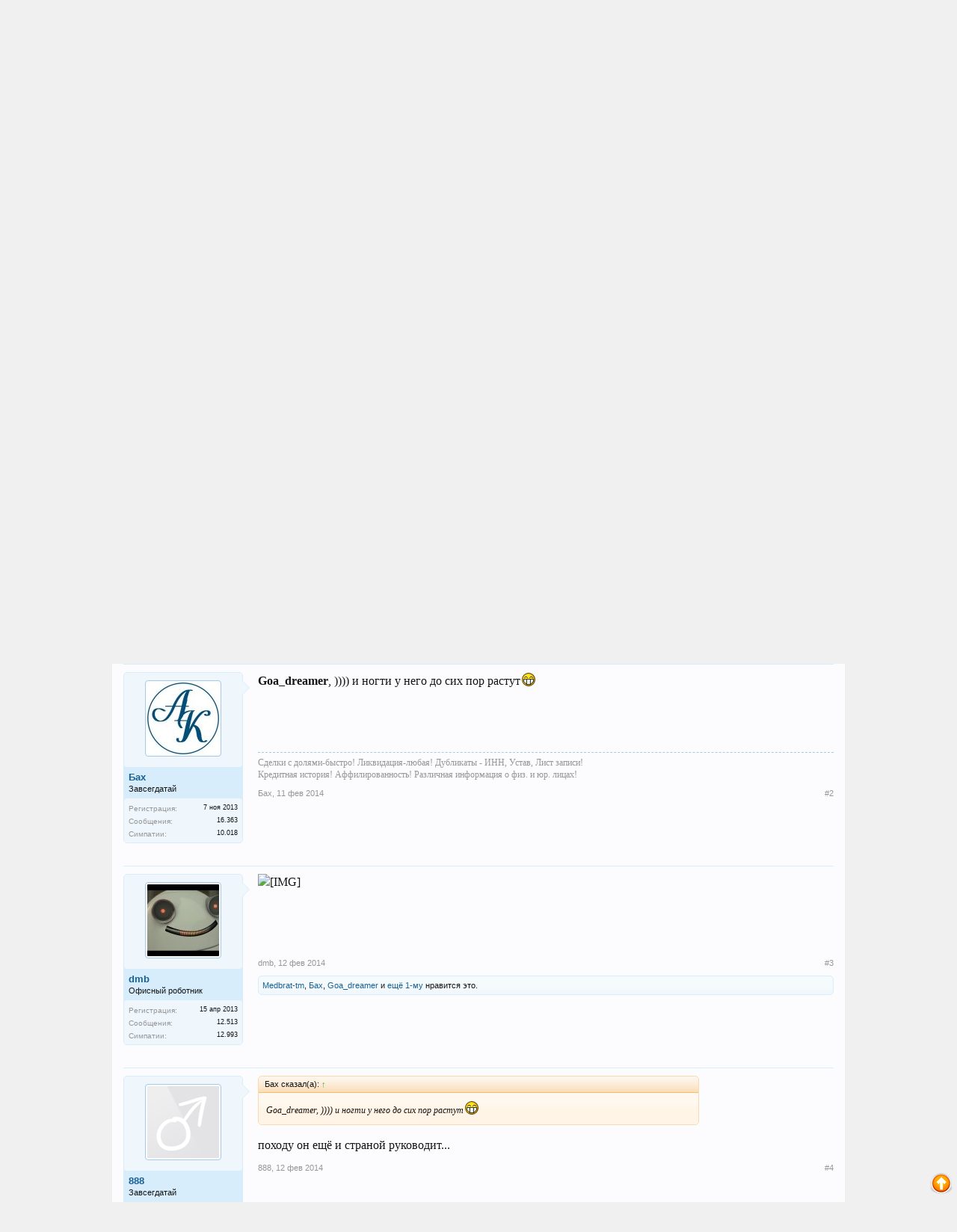

--- FILE ---
content_type: text/html; charset=UTF-8
request_url: http://regafaq.ru/threads/lenin-zhiv.4203/
body_size: 12889
content:
<!DOCTYPE html>
<html id="XenForo" lang="" dir="LTR" class="Public NoJs LoggedOut NoSidebar  Responsive" xmlns:fb="http://www.facebook.com/2008/fbml">
<head>

	<meta charset="utf-8" />
	<meta http-equiv="X-UA-Compatible" content="IE=Edge,chrome=1" />
	
		<meta name="viewport" content="width=device-width, initial-scale=1" />
	
	
		<base href="http://regafaq.ru/" />
		<script>
			var _b = document.getElementsByTagName('base')[0], _bH = "http://regafaq.ru/";
			if (_b && _b.href != _bH) _b.href = _bH;
		</script>
	

	<title>Ленин жив ! | RegaFAQ</title>
	
	<noscript><style>.JsOnly, .jsOnly { display: none !important; }</style></noscript>
	<link rel="stylesheet" href="css.php?css=xenforo,form,public&amp;style=3&amp;dir=LTR&amp;d=1763470031" />
	<link rel="stylesheet" href="css.php?css=bb_code,facebook,google,likes_summary,login_bar,message,message_user_info,nat_public_css,notices,panel_scroller,quoteME_menu,share_page,thread_view,twitter&amp;style=3&amp;dir=LTR&amp;d=1763470031" />
	
	

	
	<script async src="https://www.googletagmanager.com/gtag/js?id=UA-39972398-1"></script>
	<script>
		window.dataLayer = window.dataLayer || [];
		function gtag(){dataLayer.push(arguments);}
		gtag('js', new Date());
	
		gtag('config', 'UA-39972398-1', {
			// <!-- slot: ga_config_start -->
			
			
		});
	</script>

		<script src="js/jquery/jquery-1.11.0.min.js"></script>	
		
	<script src="js/xenforo/xenforo.js?_v=43049344"></script>



<script>
$(function() {
    var forms = '#QuickReply, #ThreadCreate';
    
    $('iframe.redactor_BbCodeWysiwygEditor').load(function() {
        $(this).contents().find('body').on('keydown', function(e) {
            if (e.ctrlKey && e.keyCode === 13) {
                $(forms).trigger('submit');
            }
        });
    });
});
</script>

	
	<link rel="apple-touch-icon" href="http://regafaq.ru/styles/default/logo.og.regafaq.png" />
	<link rel="alternate" type="application/rss+xml" title="RSS-лента для RegaFAQ" href="forums/-/index.rss" />
	
	
	<link rel="canonical" href="http://regafaq.ru/threads/lenin-zhiv.4203/" />
	<meta name="description" content="[media]" />	<meta property="og:site_name" content="RegaFAQ" />
	<meta property="og:image" content="http://regafaq.ru/data/avatars/m/0/50.jpg?1667482377" />
	<meta property="og:image" content="http://regafaq.ru/styles/default/logo.og.regafaq.png" />
	<meta property="og:type" content="article" />
	<meta property="og:url" content="http://regafaq.ru/threads/lenin-zhiv.4203/" />
	<meta property="og:title" content="Ленин жив !" />
	<meta property="og:description" content="[media]" />
	
	<meta property="fb:app_id" content="587338151285813" />
	

        <!-- App Indexing for Google Search -->
        <link href="android-app://com.quoord.tapatalkpro.activity/tapatalk/regafaq.ru?location=topic&tid=4203&page=1&perpage=20&channel=google-indexing" rel="alternate" />
        <link href="ios-app://307880732/tapatalk/regafaq.ru?location=topic&tid=4203&page=1&perpage=20&channel=google-indexing" rel="alternate" />
        
         <link href="/var/www/regafaq.ru/mobiquo/smartbanner/manifest.json" rel="manifest">
         
        <meta name="apple-itunes-app" content="app-id=307880732, affiliate-data=at=10lR7C, app-argument=tapatalk://regafaq.ru?location=topic&tid=4203&page=1&perpage=20" />
        
				<style type="text/css">.messageText .username { font-weight: 700 }</style><script type="text/javascript" src="js/xenforo/xtop.js"></script>
</head>

<body class="node63 node34 SelectQuotable">





	

<div id="loginBar">
	<div class="pageWidth">
		<div class="pageContent">	
			<h3 id="loginBarHandle">
				<label for="LoginControl"><a href="login/" class="concealed noOutline">Войти или зарегистрироваться</a></label>
			</h3>
			
			<span class="helper"></span>

			
		</div>
	</div>
</div>


<div id="headerMover">
	<div id="headerProxy"></div>

<div id="content" class="thread_view">
	<div class="pageWidth">
		<div class="pageContent">
			<!-- main content area -->
			
			

			
			
			
						
						
						
						
						<div class="breadBoxTop ">
							
							

<nav>
	
		
			
				
			
		
			
				
			
		
	

	<fieldset class="breadcrumb">
		<a href="misc/quick-navigation-menu?selected=node-63" class="OverlayTrigger jumpMenuTrigger" data-cacheOverlay="true" title="Открыть быструю навигацию"><!--Перейти к...--></a>
			
		<div class="boardTitle"><strong>RegaFAQ</strong></div>
		
		<span class="crumbs">
			
				<span class="crust homeCrumb" itemscope="itemscope" itemtype="http://data-vocabulary.org/Breadcrumb">
					<a href="http://regafaq.ru/" class="crumb" rel="up" itemprop="url"><span itemprop="title">Главная</span></a>
					<span class="arrow"><span></span></span>
				</span>
			
			
			
				<span class="crust selectedTabCrumb" itemscope="itemscope" itemtype="http://data-vocabulary.org/Breadcrumb">
					<a href="http://regafaq.ru/forums/" class="crumb" rel="up" itemprop="url"><span itemprop="title">Форум</span></a>
					<span class="arrow"><span>&gt;</span></span>
				</span>
			
			
			
				
					<span class="crust" itemscope="itemscope" itemtype="http://data-vocabulary.org/Breadcrumb">
						<a href="http://regafaq.ru/forums/#obschalka-kurilka.34" class="crumb" rel="up" itemprop="url"><span itemprop="title">Общалка (Курилка)</span></a>
						<span class="arrow"><span>&gt;</span></span>
					</span>
				
					<span class="crust" itemscope="itemscope" itemtype="http://data-vocabulary.org/Breadcrumb">
						<a href="http://regafaq.ru/forums/mir-i-politika.63/" class="crumb" rel="up" itemprop="url"><span itemprop="title">Мир и Политика</span></a>
						<span class="arrow"><span>&gt;</span></span>
					</span>
				
			
		</span>
	</fieldset>
</nav>
						</div>
						
						
						
					
						<!--[if lt IE 8]>
							<p class="importantMessage">Вы используете устаревший браузер. Этот и другие сайты могут отображаться в нём некорректно.<br />Необходимо обновить браузер или попробовать использовать <a href="https://www.google.com/chrome/browser/" target="_blank">другой</a>.</p>
						<![endif]-->

						
						
	

		
		
		

		<div class="PanelScroller Notices" data-vertical="0" data-speed="400" data-interval="4000">
			<div class="scrollContainer">
				<div class="PanelContainer">
					<ol class="Panels">
						
							<li class="panel Notice DismissParent notice_7 " data-notice="7">
	
	<div class="baseHtml noticeContent"><a href="http://regafaq.ru/threads/garant-sdelki-novaja-usluga-ot-foruma.10748/">ГАРАНТ СДЕЛКИ</a></div>
	
	
		<a href="account/dismiss-notice?notice_id=7"
			title="Скрыть объявление" class="DismissCtrl Tooltip" data-offsetx="7" data-tipclass="flipped">Скрыть объявление</a>
</li>
						
							<li class="panel Notice DismissParent notice_8 " data-notice="8">
	
	<div class="baseHtml noticeContent"><a href="http://www.gnivc.ru/software/fnspo/registration/">НОВАЯ ПРОГРАММА ДЛЯ РЕГИСТРАЦИИ (СКАЧАТЬ ЗДЕСЬ)</a></div>
	
	
		<a href="account/dismiss-notice?notice_id=8"
			title="Скрыть объявление" class="DismissCtrl Tooltip" data-offsetx="7" data-tipclass="flipped">Скрыть объявление</a>
</li>
						
							<li class="panel Notice DismissParent notice_9 " data-notice="9">
	
	<div class="baseHtml noticeContent"><a href="http://www.consultant.ru/cons/cgi/online.cgi?req=home#doc/LAW/373466/0/1626376501869">МЕТОДИЧКА ПО НОВЫМ ФОРМАМ</a></div>
	
	
		<a href="account/dismiss-notice?notice_id=9"
			title="Скрыть объявление" class="DismissCtrl Tooltip" data-offsetx="7" data-tipclass="flipped">Скрыть объявление</a>
</li>
						
					</ol>
				</div>
			</div>

			<div class="navContainer">
				<span class="navControls Nav JsOnly">
					
						<a id="n7" href="/threads/lenin-zhiv.4203/#n7" class="current">
							<span class="arrow"><span></span></span>
						<!--1 -->ГАРАНТ СДЕЛКИ</a>
					
						<a id="n8" href="/threads/lenin-zhiv.4203/#n8">
							<span class="arrow"><span></span></span>
						<!--2 -->ППДГР</a>
					
						<a id="n9" href="/threads/lenin-zhiv.4203/#n9">
							<span class="arrow"><span></span></span>
						<!--3 -->Методичка</a>
					
				</span>
			</div>
		</div>

	

	
						
						
						
						
												
							<!-- h1 title, description -->
							<div class="titleBar">

								
								<h1>Ленин жив !</h1>
								
								<p id="pageDescription" class="muted ">
	Тема в разделе "<a href="forums/mir-i-politika.63/">Мир и Политика</a>", создана пользователем <a href="members/goa_dreamer.50/" class="username" dir="auto">Goa_dreamer</a>, <a href="threads/lenin-zhiv.4203/"><span class="DateTime" title="11 фев 2014 в 15:38">11 фев 2014</span></a>.
</p>

							</div>
						
						
						
						

<script>
	(function() {
		var cx = '007428223760846563083:fhqfujiw-kc';
		var gcse = document.createElement('script');
		gcse.type = 'text/javascript';
		gcse.async = true;
		gcse.src = 'https://cse.google.com/cse.js?cx=' + cx;
		var s = document.getElementsByTagName('script')[0];
		s.parentNode.insertBefore(gcse, s);
	})();
</script>
<div id="gs_container">
	<gcse:search></gcse:search>
</div>
						
						<!-- main template -->
						



























	




<div class="pageNavLinkGroup">
	<div class="linkGroup SelectionCountContainer"> 
		

<a 	id="toggleMeMenu" 
	class="Tooltip off" 
	style="display:none" 
	href="javascript:" 
	title="Click to enable"
	data-off="Click to disable"
	data-trans="0"
	data-show=""
	
>Fast Quotes</a>
		
		
	</div>

	
</div>





<form action="inline-mod/post/switch" method="post"
	class="InlineModForm section"
	data-cookieName="posts"
	data-controls="#InlineModControls"
	data-imodOptions="#ModerationSelect option">

	<ol class="messageList" id="messageList">
		
			
				


<li id="post-70505" class="message   " data-author="Goa_dreamer" data-author-id="50">

	

<div class="messageUserInfo">	
<div class="messageUserBlock ">
	
		<div class="avatarHolder">
			<span class="helper"></span>
			<a href="members/goa_dreamer.50/" class="avatar Av50m" data-avatarhtml="true"><img src="data/avatars/m/0/50.jpg?1667482377" width="96" height="96" alt="Goa_dreamer" /></a>
			
			<!-- slot: message_user_info_avatar -->
		</div>
	


	
		<h3 class="userText">
			<a href="members/goa_dreamer.50/" class="username" dir="auto">Goa_dreamer</a>
			<em class="userTitle">идейный борец за денежные знаки!</em>
			
			<!-- slot: message_user_info_text -->
		</h3>
	
		
	
		<div class="extraUserInfo">
			
			
				
					<dl class="pairsJustified">
						<dt>Регистрация:</dt>
						<dd>15 апр 2013</dd>
					</dl>
				
				
				
					<dl class="pairsJustified">
						<dt>Сообщения:</dt>
						<dd><a href="search/member?user_id=50" class="concealed" rel="nofollow">10.438</a></dd>
					</dl>
				
				
				
					<dl class="pairsJustified">
						<dt>Симпатии:</dt>
						<dd>5.120</dd>
					</dl>
				
				
				
			
				
				
				
				
				
					<dl class="pairsJustified">
						<dt>Адрес:</dt>
						<dd>
							
								<a href="misc/location-info?location=%D0%9C%D0%BE%D1%81%D0%BA%D0%B2%D0%B0" target="_blank" rel="nofollow noreferrer" class="concealed">Москва</a>
							
						</dd>
					</dl>
				
			
				
							
						
			
			
		</div>
	
		


	<span class="arrow"><span></span></span>
</div>
</div>

	<div class="messageInfo primaryContent">
		
		
		
		
		
		<div class="messageContent">		
			<article>
				<blockquote class="messageText SelectQuoteContainer ugc baseHtml">
					
					<iframe width="500" height="300" src="https://www.youtube.com/embed/_A-yoDmrdMI?wmode=opaque" frameborder="0" allowfullscreen></iframe>
					<div class="messageTextEndMarker">&nbsp;</div>
				</blockquote>
			</article>
			
			
		</div>
		
		
		
		
		
			
				<div class="baseHtml signature messageText ugc"><aside>Членство в СРО строителей, проектировщиков , изыскателей , аттестация, повышение квалификации. +74956495518 ; <a href="mailto:goadreamer@yandex.ru">goadreamer@yandex.ru</a><br />
<span style="color: #ff0000"><b>Хочешь вступить в СРО ? Спроси меня как (с)</b></span></aside></div>
			
		
		
		
				
		<div class="messageMeta ToggleTriggerAnchor">
			
			<div class="privateControls">
				
				<span class="item muted">
					<span class="authorEnd"><a href="members/goa_dreamer.50/" class="username author" dir="auto">Goa_dreamer</a>,</span>
					<a href="threads/lenin-zhiv.4203/" title="Постоянная ссылка" class="datePermalink"><span class="DateTime" title="11 фев 2014 в 15:38">11 фев 2014</span></a>
				</span>
				
				
				
				
				
				
				
				
				
				
				
			</div>
			
			<div class="publicControls">
				<a href="threads/lenin-zhiv.4203/" title="Постоянная ссылка" class="item muted postNumber hashPermalink OverlayTrigger" data-href="posts/70505/permalink">#1</a>
				
				
				
				
			</div>
		</div>
	
		
		<div id="likes-post-70505"></div>
	</div>

	
	
	
	
</li>



			
		
			
				


<li id="post-70507" class="message   " data-author="Бах" data-author-id="562">

	

<div class="messageUserInfo">	
<div class="messageUserBlock ">
	
		<div class="avatarHolder">
			<span class="helper"></span>
			<a href="members/bax.562/" class="avatar Av562m" data-avatarhtml="true"><img src="data/avatars/m/0/562.jpg?1427990012" width="96" height="96" alt="Бах" /></a>
			
			<!-- slot: message_user_info_avatar -->
		</div>
	


	
		<h3 class="userText">
			<a href="members/bax.562/" class="username" dir="auto">Бах</a>
			<em class="userTitle">Завсегдатай</em>
			
			<!-- slot: message_user_info_text -->
		</h3>
	
		
	
		<div class="extraUserInfo">
			
			
				
					<dl class="pairsJustified">
						<dt>Регистрация:</dt>
						<dd>7 ноя 2013</dd>
					</dl>
				
				
				
					<dl class="pairsJustified">
						<dt>Сообщения:</dt>
						<dd><a href="search/member?user_id=562" class="concealed" rel="nofollow">16.363</a></dd>
					</dl>
				
				
				
					<dl class="pairsJustified">
						<dt>Симпатии:</dt>
						<dd>10.018</dd>
					</dl>
				
				
				
			
				
				
				
				
				
			
				
							
						
			
			
		</div>
	
		


	<span class="arrow"><span></span></span>
</div>
</div>

	<div class="messageInfo primaryContent">
		
		
		
		
		
		<div class="messageContent">		
			<article>
				<blockquote class="messageText SelectQuoteContainer ugc baseHtml">
					
					<b>Goa_dreamer</b>, )))) и ногти у него до сих пор растут<img src="styles/default/xenforo/smilies.kolobok/biggrin.gif" class="mceSmilie" alt=":biggrin:" title="biggrin    :biggrin:" />
					<div class="messageTextEndMarker">&nbsp;</div>
				</blockquote>
			</article>
			
			
		</div>
		
		
		
		
		
			
				<div class="baseHtml signature messageText ugc"><aside>Сделки с долями-быстро! Ликвидация-любая! Дубликаты - ИНН, Устав, Лист записи!<br />
Кредитная история! Аффилированность! Различная информация о физ. и юр. лицах!</aside></div>
			
		
		
		
				
		<div class="messageMeta ToggleTriggerAnchor">
			
			<div class="privateControls">
				
				<span class="item muted">
					<span class="authorEnd"><a href="members/bax.562/" class="username author" dir="auto">Бах</a>,</span>
					<a href="threads/lenin-zhiv.4203/#post-70507" title="Постоянная ссылка" class="datePermalink"><span class="DateTime" title="11 фев 2014 в 15:45">11 фев 2014</span></a>
				</span>
				
				
				
				
				
				
				
				
				
				
				
			</div>
			
			<div class="publicControls">
				<a href="threads/lenin-zhiv.4203/#post-70507" title="Постоянная ссылка" class="item muted postNumber hashPermalink OverlayTrigger" data-href="posts/70507/permalink">#2</a>
				
				
				
				
			</div>
		</div>
	
		
		<div id="likes-post-70507"></div>
	</div>

	
	
	
	
</li>

			
		
			
				


<li id="post-70607" class="message   " data-author="dmb" data-author-id="10">

	

<div class="messageUserInfo">	
<div class="messageUserBlock ">
	
		<div class="avatarHolder">
			<span class="helper"></span>
			<a href="members/dmb.10/" class="avatar Av10m" data-avatarhtml="true"><img src="data/avatars/m/0/10.jpg?1436204900" width="96" height="96" alt="dmb" /></a>
			
			<!-- slot: message_user_info_avatar -->
		</div>
	


	
		<h3 class="userText">
			<a href="members/dmb.10/" class="username" dir="auto">dmb</a>
			<em class="userTitle">Офисный роботник</em>
			
			<!-- slot: message_user_info_text -->
		</h3>
	
		
	
		<div class="extraUserInfo">
			
			
				
					<dl class="pairsJustified">
						<dt>Регистрация:</dt>
						<dd>15 апр 2013</dd>
					</dl>
				
				
				
					<dl class="pairsJustified">
						<dt>Сообщения:</dt>
						<dd><a href="search/member?user_id=10" class="concealed" rel="nofollow">12.513</a></dd>
					</dl>
				
				
				
					<dl class="pairsJustified">
						<dt>Симпатии:</dt>
						<dd>12.993</dd>
					</dl>
				
				
				
			
				
				
				
				
				
			
				
							
						
			
			
		</div>
	
		


	<span class="arrow"><span></span></span>
</div>
</div>

	<div class="messageInfo primaryContent">
		
		
		
		
		
		<div class="messageContent">		
			<article>
				<blockquote class="messageText SelectQuoteContainer ugc baseHtml">
					
					<img src="http://demotivators.to/media/posters/2932/162370_v-rot-mne-nogi.jpg" class="bbCodeImage LbImage" alt="[&#x200B;IMG]" data-url="http://demotivators.to/media/posters/2932/162370_v-rot-mne-nogi.jpg" />
					<div class="messageTextEndMarker">&nbsp;</div>
				</blockquote>
			</article>
			
			
		</div>
		
		
		
		
		
		
		
				
		<div class="messageMeta ToggleTriggerAnchor">
			
			<div class="privateControls">
				
				<span class="item muted">
					<span class="authorEnd"><a href="members/dmb.10/" class="username author" dir="auto">dmb</a>,</span>
					<a href="threads/lenin-zhiv.4203/#post-70607" title="Постоянная ссылка" class="datePermalink"><span class="DateTime" title="12 фев 2014 в 08:35">12 фев 2014</span></a>
				</span>
				
				
				
				
				
				
				
				
				
				
				
			</div>
			
			<div class="publicControls">
				<a href="threads/lenin-zhiv.4203/#post-70607" title="Постоянная ссылка" class="item muted postNumber hashPermalink OverlayTrigger" data-href="posts/70607/permalink">#3</a>
				
				
				
				
			</div>
		</div>
	
		
		<div id="likes-post-70607">
	
	<div class="likesSummary secondaryContent">
		<span class="LikeText">
			<a href="members/medbrat-tm.3/" class="username" dir="auto">Medbrat-tm</a>, <a href="members/bax.562/" class="username" dir="auto">Бах</a>, <a href="members/goa_dreamer.50/" class="username" dir="auto">Goa_dreamer</a> и <a href="posts/70607/likes" class="OverlayTrigger">ещё 1-му</a> нравится это.
		</span>
	</div>
</div>
	</div>

	
	
	
	
</li>

			
		
			
				


<li id="post-70657" class="message   " data-author="888" data-author-id="38">

	

<div class="messageUserInfo">	
<div class="messageUserBlock ">
	
		<div class="avatarHolder">
			<span class="helper"></span>
			<a href="members/888.38/" class="avatar Av38m" data-avatarhtml="true"><img src="styles/default/xenforo/avatars/avatar_male_m.png" width="96" height="96" alt="888" /></a>
			
			<!-- slot: message_user_info_avatar -->
		</div>
	


	
		<h3 class="userText">
			<a href="members/888.38/" class="username" dir="auto">888</a>
			<em class="userTitle">Завсегдатай</em>
			
			<!-- slot: message_user_info_text -->
		</h3>
	
		
	
		<div class="extraUserInfo">
			
			
				
					<dl class="pairsJustified">
						<dt>Регистрация:</dt>
						<dd>15 апр 2013</dd>
					</dl>
				
				
				
					<dl class="pairsJustified">
						<dt>Сообщения:</dt>
						<dd><a href="search/member?user_id=38" class="concealed" rel="nofollow">15.027</a></dd>
					</dl>
				
				
				
					<dl class="pairsJustified">
						<dt>Симпатии:</dt>
						<dd>9.489</dd>
					</dl>
				
				
				
			
				
				
				
				
				
			
				
							
						
			
			
		</div>
	
		


	<span class="arrow"><span></span></span>
</div>
</div>

	<div class="messageInfo primaryContent">
		
		
		
		
		
		<div class="messageContent">		
			<article>
				<blockquote class="messageText SelectQuoteContainer ugc baseHtml">
					
					<div class="bbCodeBlock bbCodeQuote" data-author="Бах">
	<aside>
		
			<div class="attribution type">Бах сказал(а):
				
					<a href="goto/post?id=70507#post-70507" class="AttributionLink">&uarr;</a>
				
			</div>
		
		<blockquote class="quoteContainer"><div class="quote">Goa_dreamer, )))) и ногти у него до сих пор растут<img src="styles/default/xenforo/smilies.kolobok/biggrin.gif" class="mceSmilie" alt=":biggrin:" title="biggrin    :biggrin:" /></div><div class="quoteExpand">Нажмите, чтобы раскрыть...</div></blockquote>
	</aside>
</div>походу он ещё и страной руководит...
					<div class="messageTextEndMarker">&nbsp;</div>
				</blockquote>
			</article>
			
			
		</div>
		
		
		
		
		
		
		
				
		<div class="messageMeta ToggleTriggerAnchor">
			
			<div class="privateControls">
				
				<span class="item muted">
					<span class="authorEnd"><a href="members/888.38/" class="username author" dir="auto">888</a>,</span>
					<a href="threads/lenin-zhiv.4203/#post-70657" title="Постоянная ссылка" class="datePermalink"><span class="DateTime" title="12 фев 2014 в 11:01">12 фев 2014</span></a>
				</span>
				
				
				
				
				
				
				
				
				
				
				
			</div>
			
			<div class="publicControls">
				<a href="threads/lenin-zhiv.4203/#post-70657" title="Постоянная ссылка" class="item muted postNumber hashPermalink OverlayTrigger" data-href="posts/70657/permalink">#4</a>
				
				
				
				
			</div>
		</div>
	
		
		<div id="likes-post-70657"></div>
	</div>

	
	
	
	
</li>

			
		
			
				


<li id="post-70662" class="message   " data-author="Goa_dreamer" data-author-id="50">

	

<div class="messageUserInfo">	
<div class="messageUserBlock ">
	
		<div class="avatarHolder">
			<span class="helper"></span>
			<a href="members/goa_dreamer.50/" class="avatar Av50m" data-avatarhtml="true"><img src="data/avatars/m/0/50.jpg?1667482377" width="96" height="96" alt="Goa_dreamer" /></a>
			
			<!-- slot: message_user_info_avatar -->
		</div>
	


	
		<h3 class="userText">
			<a href="members/goa_dreamer.50/" class="username" dir="auto">Goa_dreamer</a>
			<em class="userTitle">идейный борец за денежные знаки!</em>
			
			<!-- slot: message_user_info_text -->
		</h3>
	
		
	
		<div class="extraUserInfo">
			
			
				
					<dl class="pairsJustified">
						<dt>Регистрация:</dt>
						<dd>15 апр 2013</dd>
					</dl>
				
				
				
					<dl class="pairsJustified">
						<dt>Сообщения:</dt>
						<dd><a href="search/member?user_id=50" class="concealed" rel="nofollow">10.438</a></dd>
					</dl>
				
				
				
					<dl class="pairsJustified">
						<dt>Симпатии:</dt>
						<dd>5.120</dd>
					</dl>
				
				
				
			
				
				
				
				
				
					<dl class="pairsJustified">
						<dt>Адрес:</dt>
						<dd>
							
								<a href="misc/location-info?location=%D0%9C%D0%BE%D1%81%D0%BA%D0%B2%D0%B0" target="_blank" rel="nofollow noreferrer" class="concealed">Москва</a>
							
						</dd>
					</dl>
				
			
				
							
						
			
			
		</div>
	
		


	<span class="arrow"><span></span></span>
</div>
</div>

	<div class="messageInfo primaryContent">
		
		
		
		
		
		<div class="messageContent">		
			<article>
				<blockquote class="messageText SelectQuoteContainer ugc baseHtml">
					
					<div class="bbCodeBlock bbCodeQuote" data-author="888">
	<aside>
		
			<div class="attribution type">888 сказал(а):
				
					<a href="goto/post?id=70657#post-70657" class="AttributionLink">&uarr;</a>
				
			</div>
		
		<blockquote class="quoteContainer"><div class="quote">походу он ещё и страной руководит...</div><div class="quoteExpand">Нажмите, чтобы раскрыть...</div></blockquote>
	</aside>
</div>Ну почему бы и нет ?
					<div class="messageTextEndMarker">&nbsp;</div>
				</blockquote>
			</article>
			
			
		</div>
		
		
		
		
		
			
				<div class="baseHtml signature messageText ugc"><aside>Членство в СРО строителей, проектировщиков , изыскателей , аттестация, повышение квалификации. +74956495518 ; <a href="mailto:goadreamer@yandex.ru">goadreamer@yandex.ru</a><br />
<span style="color: #ff0000"><b>Хочешь вступить в СРО ? Спроси меня как (с)</b></span></aside></div>
			
		
		
		
				
		<div class="messageMeta ToggleTriggerAnchor">
			
			<div class="privateControls">
				
				<span class="item muted">
					<span class="authorEnd"><a href="members/goa_dreamer.50/" class="username author" dir="auto">Goa_dreamer</a>,</span>
					<a href="threads/lenin-zhiv.4203/#post-70662" title="Постоянная ссылка" class="datePermalink"><span class="DateTime" title="12 фев 2014 в 11:35">12 фев 2014</span></a>
				</span>
				
				
				
				
				
				
				
				
				
				
				
			</div>
			
			<div class="publicControls">
				<a href="threads/lenin-zhiv.4203/#post-70662" title="Постоянная ссылка" class="item muted postNumber hashPermalink OverlayTrigger" data-href="posts/70662/permalink">#5</a>
				
				
				
				
			</div>
		</div>
	
		
		<div id="likes-post-70662"></div>
	</div>

	
	
	
	
</li>

			
		
			
				


<li id="post-70666" class="message   " data-author="dmb" data-author-id="10">

	

<div class="messageUserInfo">	
<div class="messageUserBlock ">
	
		<div class="avatarHolder">
			<span class="helper"></span>
			<a href="members/dmb.10/" class="avatar Av10m" data-avatarhtml="true"><img src="data/avatars/m/0/10.jpg?1436204900" width="96" height="96" alt="dmb" /></a>
			
			<!-- slot: message_user_info_avatar -->
		</div>
	


	
		<h3 class="userText">
			<a href="members/dmb.10/" class="username" dir="auto">dmb</a>
			<em class="userTitle">Офисный роботник</em>
			
			<!-- slot: message_user_info_text -->
		</h3>
	
		
	
		<div class="extraUserInfo">
			
			
				
					<dl class="pairsJustified">
						<dt>Регистрация:</dt>
						<dd>15 апр 2013</dd>
					</dl>
				
				
				
					<dl class="pairsJustified">
						<dt>Сообщения:</dt>
						<dd><a href="search/member?user_id=10" class="concealed" rel="nofollow">12.513</a></dd>
					</dl>
				
				
				
					<dl class="pairsJustified">
						<dt>Симпатии:</dt>
						<dd>12.993</dd>
					</dl>
				
				
				
			
				
				
				
				
				
			
				
							
						
			
			
		</div>
	
		


	<span class="arrow"><span></span></span>
</div>
</div>

	<div class="messageInfo primaryContent">
		
		
		
		
		
		<div class="messageContent">		
			<article>
				<blockquote class="messageText SelectQuoteContainer ugc baseHtml">
					
					<div class="bbCodeBlock bbCodeQuote" data-author="Goa_dreamer">
	<aside>
		
			<div class="attribution type">Goa_dreamer сказал(а):
				
					<a href="goto/post?id=70662#post-70662" class="AttributionLink">&uarr;</a>
				
			</div>
		
		<blockquote class="quoteContainer"><div class="quote">Ну почему бы и нет ?</div><div class="quoteExpand">Нажмите, чтобы раскрыть...</div></blockquote>
	</aside>
</div>Да на Рентв и не такое увидеть можно!))))
					<div class="messageTextEndMarker">&nbsp;</div>
				</blockquote>
			</article>
			
			
		</div>
		
		
		
		
		
		
		
				
		<div class="messageMeta ToggleTriggerAnchor">
			
			<div class="privateControls">
				
				<span class="item muted">
					<span class="authorEnd"><a href="members/dmb.10/" class="username author" dir="auto">dmb</a>,</span>
					<a href="threads/lenin-zhiv.4203/#post-70666" title="Постоянная ссылка" class="datePermalink"><span class="DateTime" title="12 фев 2014 в 11:39">12 фев 2014</span></a>
				</span>
				
				
				
				
				
				
				
				
				
				
				
			</div>
			
			<div class="publicControls">
				<a href="threads/lenin-zhiv.4203/#post-70666" title="Постоянная ссылка" class="item muted postNumber hashPermalink OverlayTrigger" data-href="posts/70666/permalink">#6</a>
				
				
				
				
			</div>
		</div>
	
		
		<div id="likes-post-70666">
	
	<div class="likesSummary secondaryContent">
		<span class="LikeText">
			<a href="members/goa_dreamer.50/" class="username" dir="auto">Goa_dreamer</a> нравится это.
		</span>
	</div>
</div>
	</div>

	
	
	
	
</li>

			
		
		
	</ol>

	

	<input type="hidden" name="_xfToken" value="" />

</form>

	<div class="pageNavLinkGroup">
			
				
					<div class="linkGroup">
						
							<label for="LoginControl"><a href="login/" class="concealed element">(Вы должны войти или зарегистрироваться, чтобы ответить.)</a></label>
						
					</div>
				
			
			<div class="linkGroup" style="display: none"><a href="javascript:" class="muted JsOnly DisplayIgnoredContent Tooltip" title="Показать скрытое содержимое от ">Показать игнорируемое содержимое</a></div>

			
	</div>













	



	

	<div class="sharePage">
		<h3 class="textHeading larger">Поделиться этой страницей</h3>
		
			
			
				<div class="tweet shareControl">
					<a href="https://twitter.com/share" class="twitter-share-button"
						data-count="horizontal"
						data-lang=""
						data-url="http://regafaq.ru/threads/lenin-zhiv.4203/"
						data-text="Ленин жив !"
						
						>Tweet</a>
				</div>
			
			
			
				<div class="facebookLike shareControl">
					
					<div class="fb-like" data-href="http://regafaq.ru/threads/lenin-zhiv.4203/" data-width="400" data-layout="standard" data-action="like" data-show-faces="true" data-colorscheme="light"></div>
				</div>
			
			
		
	</div>

						
						
						
						
							<!-- login form, to be moved to the upper drop-down -->
							







<form action="login/login" method="post" class="xenForm eAuth" id="login" style="display:none">

	
		<ul id="eAuthUnit">
			
				
        
				
					
					<li><a href="register/facebook?reg=1" class="fbLogin" tabindex="110"><span>Войти через Facebook</span></a></li>
				
				
				
					
					<li><a href="register/twitter?reg=1" class="twitterLogin" tabindex="110"><span>Войти через Twitter</span></a></li>
				
				
				
					
					<li><span class="googleLogin GoogleLogin JsOnly" tabindex="110" data-client-id="65182535599.apps.googleusercontent.com" data-redirect-url="register/google?code=__CODE__&amp;csrf=-tyjLpnYD5WajdcZ"><span>Войти через Google</span></span></li>
				
				
			
		</ul>
	

	<div class="ctrlWrapper">
		<dl class="ctrlUnit">
			<dt><label for="LoginControl">Ваше имя или e-mail:</label></dt>
			<dd><input type="text" name="login" id="LoginControl" class="textCtrl" tabindex="101" /></dd>
		</dl>
	
	
		<dl class="ctrlUnit">
			<dt>
				<label for="ctrl_password">У Вас уже есть учётная запись?</label>
			</dt>
			<dd>
				<ul>
					<li><label for="ctrl_not_registered"><input type="radio" name="register" value="1" id="ctrl_not_registered" tabindex="105" />
						Нет, зарегистрироваться сейчас.</label></li>
					<li><label for="ctrl_registered"><input type="radio" name="register" value="0" id="ctrl_registered" tabindex="105" checked="checked" class="Disabler" />
						Да, мой пароль:</label></li>
					<li id="ctrl_registered_Disabler">
						<input type="password" name="password" class="textCtrl" id="ctrl_password" tabindex="102" />
						<div class="lostPassword"><a href="lost-password/" class="OverlayTrigger OverlayCloser" tabindex="106">Забыли пароль?</a></div>
					</li>
				</ul>
			</dd>
		</dl>
	
		
		<dl class="ctrlUnit submitUnit">
			<dt></dt>
			<dd>
				<input type="submit" class="button primary" value="Вход" tabindex="104" data-loginPhrase="Вход" data-signupPhrase="Регистрация" />
				<label for="ctrl_remember" class="rememberPassword"><input type="checkbox" name="remember" value="1" id="ctrl_remember" tabindex="103" /> Запомнить меня</label>
			</dd>
		</dl>
	</div>

	<input type="hidden" name="cookie_check" value="1" />
	<input type="hidden" name="redirect" value="/threads/lenin-zhiv.4203/" />
	<input type="hidden" name="_xfToken" value="" />

</form>
						
						
					
			
						
			<div class="breadBoxBottom">

<nav>
	

	<fieldset class="breadcrumb">
		<a href="misc/quick-navigation-menu?selected=node-63" class="OverlayTrigger jumpMenuTrigger" data-cacheOverlay="true" title="Открыть быструю навигацию"><!--Перейти к...--></a>
			
		<div class="boardTitle"><strong>RegaFAQ</strong></div>
		
		<span class="crumbs">
			
				<span class="crust homeCrumb">
					<a href="http://regafaq.ru/" class="crumb"><span>Главная</span></a>
					<span class="arrow"><span></span></span>
				</span>
			
			
			
				<span class="crust selectedTabCrumb">
					<a href="http://regafaq.ru/forums/" class="crumb"><span>Форум</span></a>
					<span class="arrow"><span>&gt;</span></span>
				</span>
			
			
			
				
					<span class="crust">
						<a href="http://regafaq.ru/forums/#obschalka-kurilka.34" class="crumb"><span>Общалка (Курилка)</span></a>
						<span class="arrow"><span>&gt;</span></span>
					</span>
				
					<span class="crust">
						<a href="http://regafaq.ru/forums/mir-i-politika.63/" class="crumb"><span>Мир и Политика</span></a>
						<span class="arrow"><span>&gt;</span></span>
					</span>
				
			
		</span>
	</fieldset>
</nav></div>
			
						
			
						
		</div>
	</div>
</div>

<header>
	


<div id="header">
	<div id="logoBlock">
	<div class="pageWidth">
		<div class="pageContent">
			


			
			<div id="logo"><a href="http://regafaq.ru/">
				<span></span>
				<img src="styles/default/regafaq-logo.png" alt="RegaFAQ" />
			</a></div>
			
			<span class="helper"></span>
		</div>
	</div>
</div>
	

<div id="navigation" class="pageWidth ">
	<div class="pageContent">
		<nav>

<div class="navTabs">
	<ul class="publicTabs">
	
		<!-- home -->
		
		
		
		<!-- extra tabs: home -->
		
		
			
				<li class="navTab portal Popup PopupControl PopupClosed">
			
				<a href="http://regafaq.ru/" class="navLink">Главная</a>
				<a href="http://regafaq.ru/" class="SplitCtrl" rel="Menu"></a>
				
				<div class="Menu JsOnly tabMenu portalTabLinks">
					<div class="primaryContent menuHeader">
						<h3>Главная</h3>
						<div class="muted">Быстрые ссылки</div>
					</div>
					<ul class="secondaryContent blockLinksList">
	
	<li><a href="recent-activity/">Недавняя активность</a></li>
	<li><a href="find-new/threads">Новые сообщения</a></li>
	<li><a href="help/">Помощь</a></li>
	
</ul>
				</div>
			</li>
			
		
		
		
		
		<!-- forums -->
		
			<li class="navTab forums selected">
			
				<a href="http://regafaq.ru/forums/" class="navLink">Форум</a>
				<a href="http://regafaq.ru/forums/" class="SplitCtrl" rel="Menu"></a>
				
				<div class="tabLinks forumsTabLinks">
					<div class="primaryContent menuHeader">
						<h3>Форум</h3>
						<div class="muted">Быстрые ссылки</div>
					</div>
					<ul class="secondaryContent blockLinksList">
					
						
						
						
						<li><a href="find-new/posts" rel="nofollow">Последние сообщения</a></li>
					
					</ul>
				</div>
			</li>
		
		
		
		<!-- extra tabs: middle -->
		
		
		
		<!-- members -->
		
			<li class="navTab members Popup PopupControl PopupClosed">
			
				<a href="http://regafaq.ru/members/" class="navLink">Пользователи</a>
				<a href="http://regafaq.ru/members/" class="SplitCtrl" rel="Menu"></a>
				
				<div class="Menu JsOnly tabMenu membersTabLinks">
					<div class="primaryContent menuHeader">
						<h3>Пользователи</h3>
						<div class="muted">Быстрые ссылки</div>
					</div>
					<ul class="secondaryContent blockLinksList">
					
						<li><a href="members/">Выдающиеся пользователи</a></li>
						<li><a href="members/list">Зарегистрированные пользователи</a></li>
						<li><a href="online/">Сейчас на форуме</a></li>
						<li><a href="recent-activity/">Недавняя активность</a></li>
						
					
					</ul>
				</div>
			</li>
						
		
		<!-- extra tabs: end -->
		
		
			
				<li class="navTab nodetab47 PopupClosed">
					<a href="http://regafaq.ru/pages/katalog-juridicheskih-adresov/" class="navLink">Каталог юридических адресов</a>
					
				</li>
			
		
			
				<li class="navTab nodetab48 PopupClosed">
					<a href="http://regafaq.ru/link-forums/kladr.48/" class="navLink">КЛАДР</a>
					
				</li>
			
		
			
				<li class="navTab nodetab49 Popup PopupControl PopupClosed">
			
				<a href="http://regafaq.ru/pages/spravochniki/" class="navLink">Справочники</a>
				<a href="http://regafaq.ru/pages/spravochniki/" class="SplitCtrl" rel="Menu"></a>
				
				<div class="Menu JsOnly tabMenu nodetab49TabLinks">
					<div class="primaryContent menuHeader">
						<h3>Справочники</h3>
						<div class="muted">Быстрые ссылки</div>
					</div>
					<ul class="secondaryContent blockLinksList">
	

	
	

	





<li class="natMenuLevel0">
	
		<a href="pages/mifns-46-po-moskve/" >МИФНС №46 по г. Москве</a>
	
</li>


<li class="natMenuLevel0">
	
		<a href="pages/otdelenija-pensionnogo-fonda/" >Отделения Пенсионного фонда</a>
	
</li>


<li class="natMenuLevel0">
	
		<a href="pages/filialy-fss-po-moskve/" >Филиалы ФСС по г. Москве</a>
	
</li>


<li class="natMenuLevel0">
	
		<a href="pages/formy-shablony-dokumentov/" >Формы и шаблоны документов</a>
	
</li>


<li class="natMenuLevel0">
	
		<a href="pages/zakon/" >Законодательство</a>
	
</li>





</ul>
				</div>
			</li>
			
		
		

		<!-- responsive popup -->
		<li class="navTab navigationHiddenTabs Popup PopupControl PopupClosed" style="display:none">	
						
			<a rel="Menu" class="navLink NoPopupGadget"><span class="menuIcon">Меню</span></a>
			
			<div class="Menu JsOnly blockLinksList primaryContent" id="NavigationHiddenMenu"></div>
		</li>
			
		
		<!-- no selection -->
		
		
	</ul>
	
	
</div>

<span class="helper"></span>
			
		</nav>	
	</div>
</div>
	
</div>

	
	
</header>

</div>

<footer>
	


<div class="footer">
	<div class="pageWidth">
		<div class="pageContent">
			
			<dl class="choosers">
				
					<dt>Стиль</dt>
					<dd><a href="misc/style?redirect=%2Fthreads%2Flenin-zhiv.4203%2F" class="OverlayTrigger Tooltip" title="Выбор стиля" rel="nofollow">RegaFAQ</a></dd>
				
				
					<dt>Язык</dt>
					<dd><a href="misc/language?redirect=%2Fthreads%2Flenin-zhiv.4203%2F" class="OverlayTrigger Tooltip" title="Выбор языка" rel="nofollow">Russian (RU)</a></dd>
				
			</dl>
			
			
			<ul class="footerLinks">
			
				<li><a href="misc/contact" class="OverlayTrigger" data-overlayOptions="{&quot;fixed&quot;:false}"">Обратная связь</a></li>
				<li><a href="help/">Помощь</a></li>
				<li><a href="http://regafaq.ru/" class="homeLink">Главная</a></li>
				<li><a href="/threads/lenin-zhiv.4203/#navigation" class="topLink">Вверх</a></li>
				<li><a href="forums/-/index.rss" rel="alternate" class="globalFeed" target="_blank"
					title="RSS-лента для RegaFAQ">RSS</a></li>
			
			</ul>
			
			<span class="helper"></span>
		</div>
	</div>
</div>

<div class="footerLegal">
	<div class="pageWidth">
		<div class="pageContent">
			<ul id="legal">
			
				<li><a href="help/terms">Условия и правила</a></li>
				<li><a href="help/privacy-policy">Политика конфиденциальности</a></li>
			
			</ul>
			
			<div id="copyright"><a href="https://xenforo.com" class="concealed" target="_blank">Forum software by XenForo<sup>&reg;</sup> <span>&copy; 2010-2019 XenForo Ltd.</span></a> <div style="text-align:left">Перевод: <a class="concealed" href="http://www.xf-russia.ru" target="_blank">XF-Russia.ru</a></div></div>
			

			<div class="counters">
<!--LiveInternet counter--><script type="text/javascript"><!--
document.write("<a href='http://www.liveinternet.ru/click' "+
"target=_blank><img src='//counter.yadro.ru/hit?t44.6;r"+
escape(document.referrer)+((typeof(screen)=="undefined")?"":
";s"+screen.width+"*"+screen.height+"*"+(screen.colorDepth?
screen.colorDepth:screen.pixelDepth))+";u"+escape(document.URL)+
";h"+escape(document.title.substring(0,80))+";"+Math.random()+
"' alt='' title='LiveInternet' "+
"border='0' width='31' height='31'><\/a>")
//--></script><!--/LiveInternet-->
			</div>
		
			
			
			<span class="helper"></span>
		</div>
	</div>	
</div>

</footer>

<div class="bottomFixer">
	
	

</div>

<script>


jQuery.extend(true, XenForo,
{
	visitor: { user_id: 0 },
	serverTimeInfo:
	{
		now: 1768881686,
		today: 1768856400,
		todayDow: 2
	},
	_lightBoxUniversal: "0",
	_enableOverlays: "1",
	_animationSpeedMultiplier: "1",
	_overlayConfig:
	{
		top: "10%",
		speed: 200,
		closeSpeed: 100,
		mask:
		{
			color: "rgb(255, 255, 255)",
			opacity: "0.6",
			loadSpeed: 200,
			closeSpeed: 100
		}
	},
	_ignoredUsers: [],
	_loadedScripts: {"nat_public_css":true,"thread_view":true,"quoteME_menu":true,"message":true,"bb_code":true,"message_user_info":true,"likes_summary":true,"share_page":true,"login_bar":true,"notices":true,"panel_scroller":true,"facebook":true,"twitter":true,"google":true},
	_cookieConfig: { path: "/", domain: "", prefix: "xf_"},
	_csrfToken: "",
	_csrfRefreshUrl: "login/csrf-token-refresh",
	_jsVersion: "43049344",
	_noRtnProtect: false,
	_noSocialLogin: false
});
jQuery.extend(XenForo.phrases,
{
	cancel: "Отмена",

	a_moment_ago:    "только что",
	one_minute_ago:  "минуту назад",
	x_minutes_ago:   "%minutes% мин. назад",
	today_at_x:      "Сегодня, в %time%",
	yesterday_at_x:  "Вчера, в %time%",
	day_x_at_time_y: "%day% в %time%",

	day0: "Воскресенье",
	day1: "Понедельник",
	day2: "Вторник",
	day3: "Среда",
	day4: "Четверг",
	day5: "Пятница",
	day6: "Суббота",

	_months: "Январь,Февраль,Март,Апрель,Май,Июнь,Июль,Август,Сентябрь,Октябрь,Ноябрь,Декабрь",
	_daysShort: "Вс,Пн,Вт,Ср,Чт,Пт,Сб",

	following_error_occurred: "Произошла ошибка",
	server_did_not_respond_in_time_try_again: "Сервер не ответил вовремя. Пожалуйста, попробуйте снова.",
	logging_in: "Авторизация",
	click_image_show_full_size_version: "Нажмите на это изображение для просмотра полноразмерной версии.",
	show_hidden_content_by_x: "Показать скрытое содержимое от {names}"
});

// Facebook Javascript SDK
XenForo.Facebook.appId = "587338151285813";
XenForo.Facebook.forceInit = true;
// insert username
$('.messageUserBlock a.username').addClass('NoOverlay').bind('click',
	function(event)
	{
		var username = $(this).text();
		
			var userid = false;
		

		var userBbcode = userid
			? ' [USER=' + userid + ']' + username + '[/USER], '
			: ' [B]' + username + '[/B], ';
		var userHtml = userid
			? '&nbsp;<a href="' + profileurl + '" class="username" data-user="'
				+ userid + ', ' + XenForo.htmlspecialchars(username) + '">'
				+ XenForo.htmlspecialchars(username) + '</a>,&nbsp;'
			: '&nbsp;<b>' + username + '</b>,&nbsp;';

		var editor = typeof window.tinyMCE !== 'undefined' ? window.tinyMCE.editors['ctrl_message_html'] : false;
		if (editor && !$(editor.getElement()).attr('disabled'))
		{
			editor.setContent(editor.getContent().replace('<p><br _mce_bogus="1"></p>', '') + userHtml);
		}
		else
		{
			var redactor = $('#QuickReply').find('textarea').data('redactor');
			if (typeof redactor !== 'undefined' && !redactor.$el.prop('disabled'))
			{
				redactor.execCommand('inserthtml', userHtml);
				redactor.$box.addClass('activated');
			}
			else
			{
				$('#QuickReply').find('textarea').val(
					function(index, value)
					{
						return value + userBbcode;
					}
				).focus();
			}
		}
		return false;
	}
);
$('.SFP_post').eq(0).addClass('first_SFP_post');










</script>




</body>
</html>